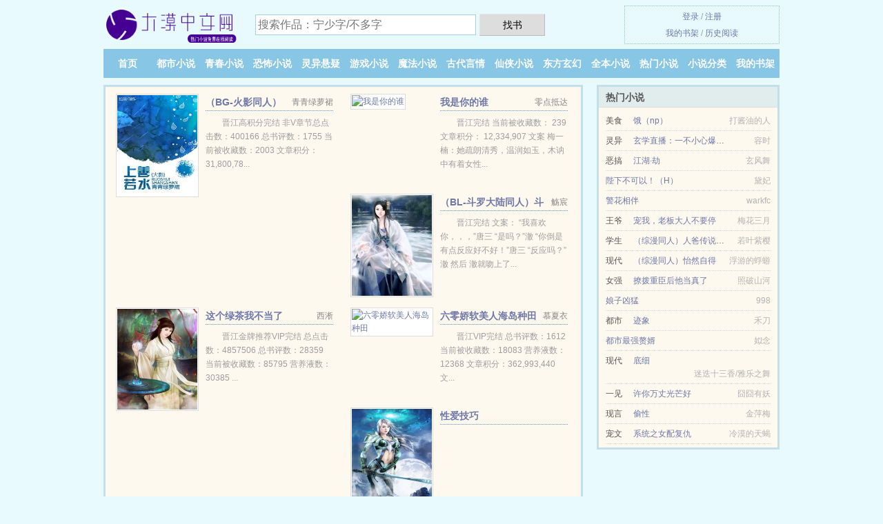

--- FILE ---
content_type: text/html; charset=UTF-8
request_url: https://damozw.com/xs/y07D.html
body_size: 5128
content:
<!DOCTYPE HTML><html lang="zh-CN" class="www"><head><meta charset="utf-8"><title>(笑风尘)绝品相师全本TXT下载_绝品相师在线下载无广告 -大漠中文网 </title><meta name="keywords" content="(笑风尘)绝品相师全本TXT下载_绝品相师在线下载无广告" /><meta name="description" content="主角是许玲,柳若烟,金瑶的小说叫《绝品相师》，它的作者是笑风尘写的一本兵王、超能、风水异术类型的小说，书中主要讲述了：《绝品相师》这本书是我看过的最好看的兵王、超能、风水异术小说，故事环环相扣，引人入..." /><meta http-equiv="Cache-Control" content="no-siteapp" /><meta http-equiv="X-UA-Compatible" content="IE=edge, chrome=1" /><meta name="format-detection" content="telephone=no" /><meta name="referrer" content="always" /><meta name="mobile-agent" content="format=html5; url=https://m.damozw.com/xs/y07D.html" /><meta http-equiv="Cache-Control" content="no-transform" /><meta name="apple-mobile-web-app-title" content="大漠中文网" /><meta name="robots" content="all" /><meta name="renderer" content="webkit" /><meta name="viewport" content="width=device-width, initial-scale=1.0, maximum-scale=2.0, user-scalable=yes" /><meta name="mobile-agent" content="format=xhtml; url=https://m.damozw.com/xs/y07D.html" /><link rel="stylesheet" href="https://23.225.169.106:45678/xcdn0/css/_427dab05.css?318" onerror="_CSSERR=1"/><link href="https://23.225.169.106:45678/xcdn0/www1/_style.css?318" rel="stylesheet"/><meta property="og:novel:update_time" content="2017-12-30"/><meta property="og:novel:latest_chapter_name" content="第 547 节 绝品相师"/><meta property="og:description" content="主角是许玲,柳若烟,金瑶的小说叫《绝品相师》，它的作者是笑风尘写的一本兵王、超能、风水异术类型的小说，书中主要讲述了：《绝品相师》这本书是我看过的最好看的兵王、超能、风水异术小说，故事环环相扣，引人入..."/><meta property="og:image" content="//pic.damozw.com/upjpg/b/oGe.jpg?sm"/><meta property="og:novel:author" content="笑风尘"/><meta property="og:novel:read_url" content="https://damozw.com/xs/y07D.html"/><meta property="og:novel:book_name" content="绝品相师"/><meta property="og:novel:latest_chapter_url" content="https://damozw.com/xs/y07D/547.html"/><meta property="og:type" content="novel"/><meta property="og:title" content="绝品相师"/><meta property="og:novel:status" content="已完结"/><meta property="og:url" content="https://damozw.com/xs/y07D.html"/><meta property="og:novel:category" content="总裁小说"/><script>var DOMA='damozw.com',xCoverList=[],ADN='od',TWPC='hk',APP_NAME='大漠中文网',MOD='',CDN='https://23.225.169.106:45678/xcdn0/',TJ='F775yh3n',FORM_HASH='c3892c28g9ev2m',xCover=function(){xCoverList.push(event.target||event.srcElement)},DIR='/',TWMO='big5',COOKIE_PRE='5yh3n',CDNV='318',TJN='pv',CAD=0,INIT_EVENT=[];"ontouchstart"in window&&(location.href="https://m.damozw.com/"+location.href.split("/").slice(3).join("/"));!function(a,c,o,d,f){var r=2e4,s=+new Date;!function i(){setTimeout(function(){a.CDNT=new Date-s;var e=typeof _CSSERR!=f;if(e||CDNT>=r){if(typeof $==f){if(a.CDNQ=(~~o.getItem(d)||0)+1,!e&&3<a.CDNQ)return;o.setItem(d,a.CDNQ);var t=c,n=c.createElement("script");n.src="/static/js/_cdn.js?"+CDNV,t.head.appendChild(n)}}else i()},1e3)}()}(window,document,localStorage,"qdn","undefined");</script></head><body ><div id="wrapper"><div class="header"><div class="logo"><a href="/" title="大漠中文网"><img src="/img/logo.png" style="margin-top:-5px;" /></a></div><a style="display: none" href="/" class="logo"><span class="site">大漠中文网</span><span class="slogan">热门小说免费在线阅读</span></a><div class="header_search"><form method="post" target="_blank" action="/search/"><input type="text" name="keyword" class="search" placeholder="搜索作品：宁少字/不多字" autocomplete="off" baiduSug="2" /><button type="submit">找书</button></form></div><div class="userpanel"><a href="/user/login.html">登录</a> / <a href="/user/register.html">注册</a><BR><a href="/user/">我的书架</a> / <a href="/readed/">历史阅读</a></div></div><div class="nav"><ul><li><a href="/">首页</a></li><li><a href="/dushixiaoshuo/">都市小说</a></li><li><a href="/qingchunxiaoshuo/">青春小说</a></li><li><a href="/kongbuxiaoshuo/">恐怖小说</a></li><li><a href="/lingyixuanyi/">灵异悬疑</a></li><li><a href="/youxixiaoshuo/">游戏小说</a></li><li><a href="/mofaxiaoshuo/">魔法小说</a></li><li><a href="/gudaiyanqing/">古代言情</a></li><li><a href="/xianxiaxiaoshuo/">仙侠小说</a></li><li><a href="/dongfangxuanhuan/">东方玄幻</a></li><li><a href="/complete.html">全本小说</a></li><li><a href="/top.html">热门小说</a></li><li><a href="/shuku/">小说分类</a></li><li><a rel="nofollow" href="/user/">我的书架</a></li></ul></div></div><div class="box_con"><div class="con_top"><div class="fr"><a target="_blank" href="https://m.damozw.com/xs/y07D.html" title="绝品相师">手机阅读《绝品相师》</a></div><a href="/">大漠中文网</a> &gt; <a href="/dongfangxuanhuan/">东方玄幻</a> &gt; <a href="/xs/y07D.html">绝品相师</a></div><div id="maininfo"><div id="fmimg"><img width="120" height="180" src="//pic.damozw.com/upjpg/b/oGe.jpg?sm" author="笑风尘" alt="绝品相师" /><span class="b"></span></div><div id="info"><h1>绝品相师</h1><p>作者：<a href="/zz/7b1198ce5c18U.html" target="_blank">笑风尘</a></p><p>操作：<a href="#" class="ajax-dialog" data-label="tj" data-click="tj" data-name="novel_star" data-id="y07D7" rel="nofollow" data-type="2">投票推荐</a>， <a href="#" class="shelf-add-btn" data-id="y07D7" data-type="2" data-i="1">加入书架</a>， <a href="#end" rel="nofollow">直达底部</a>， <a href="/download/y07D/">TXT下载</a></p><p>更新时间：2017-12-30 16:13:37&nbsp;[共547章] <p>最新：<a href="/xs/y07D/547.html" title="">第 547 节</a></p><div class="clear"></div></div><div class="clear"></div><div class="tjlist">推荐阅读： <a href="/xs/DWJR.html" target="_blank" title="神奇宝贝天狂传说">神奇宝贝天狂传说</a><a href="/show/0GA1u1.html" title="爱疯娱乐人生、与萌娃的文艺生活" target="_blank">爱疯娱乐人生、与萌娃的文艺生活</a> (高辣小说) 、 <a href="/xs/766238407.html" target="_blank" title="山村野香">山村野香</a> (温馨清水) 、 <a href="/xs/DpDA.html" target="_blank" title="唐总，离婚后请自重">唐总，离婚后请自重</a> (校草小说) 、 <a href="/xs/982521965.html" target="_blank" title="惊世小村官">惊世小村官</a> (超能小说) 、 <a href="/xs/2006284738.html" target="_blank" title="算死命">算死命</a><a href="/show/Wv0xFbZ.html" title="为了公司更好" target="_blank">为了公司更好</a> (恐怖惊悚) 、 <a href="/xs/DU2K.html" target="_blank" title="江月无言慕垂柳">江月无言慕垂柳</a> (高辣小说) 、 <a href="/xs/yinC.html" target="_blank" title="重生地球当仙医">重生地球当仙医</a><a href="/show/kAm5iqw.html" title="军二代攻普通受的小说" target="_blank">军二代攻普通受的小说</a> (风水异术) 、 <a href="/xs/ylXA.html" target="_blank" title="美人香草：平步青云">美人香草：平步青云</a><a href="/show/Nb25SqX.html" title="青瓦上的乡愁张凌云" target="_blank">青瓦上的乡愁张凌云</a> (都市生活) 、 <a href="/xs/yNPU.html" target="_blank" title="五毛钱关系">五毛钱关系</a> (情感小说) 、 <a href="/xs/DUnr.html" target="_blank" title="朽冠">朽冠</a><a href="/show/Png5hpW.html" title="再相思小说既望" target="_blank">再相思小说既望</a> (高辣小说) 、 </div></div><div class="box_con"><div id="list"><dl><dt>《绝品相师》作品介绍</dt><div class="chapter-desc"><p>主角是<a href="/zhurengong/8bb873b2U.html">许玲</a>,<a href="/zhurengong/67f382e570dfU.html">柳若烟</a>,<a href="/zhurengong/91d17476U.html">金瑶</a>的小说叫《<a href="/xs/y07D_609362397.html">绝品相师</a>》，它的作者是笑风尘写的一本兵王、超能、风水异术类型的小说，书中主要讲述了：《绝品相师》这本书是我看过的最好看的兵王、超能、风水异术小说，故事环环相扣，引人入胜。人物个性分明，值得一看</p></div><dt>《绝品相师》最新章节(提示：已启用缓存技术，最新章节可能会延时显示，登录书架即可实时查看)</dt><dd><a href="/xs/y07D/547.html">分节 547</a></dd><dd><a href="/xs/y07D/546.html">分节 546</a></dd><dd><a href="/xs/y07D/545.html">分节 545</a></dd><dd><a href="/xs/y07D/544.html">分节 544</a></dd><dd><a href="/xs/y07D/543.html">分节 543</a></dd><dd><a href="/xs/y07D/542.html">分节 542</a></dd><dd><a href="/xs/y07D/541.html">分节 541</a></dd><dd><a href="/xs/y07D/540.html">分节 540</a></dd><dd><a href="/xs/y07D/539.html">分节 539</a></dd><dd><a href="/xs/y07D/538.html">分节 538</a></dd><dd><a href="/xs/y07D/537.html">分节 537</a></dd><dd><a href="/xs/y07D/536.html">分节 536</a></dd><dt>《绝品相师》 正文 </dt><dd><a href="/xs/y07D/1.html">分节 1</a></dd><dd><a href="/xs/y07D/2.html">分节 2</a></dd><dd><a href="/xs/y07D/3.html">分节 3</a></dd><dd><a href="/xs/y07D/4.html">分节 4</a></dd><dd><a href="/xs/y07D/5.html">分节 5</a></dd><dd><a href="/xs/y07D/6.html">分节 6</a></dd><dd><a href="/xs/y07D/7.html">分节 7</a></dd><dd><a href="/xs/y07D/8.html">分节 8</a></dd><dd><a href="/xs/y07D/9.html">分节 9</a></dd><dd><a href="/xs/y07D/10.html">分节 10</a></dd><dd><a href="/xs/y07D/11.html">分节 11</a></dd><dd><a href="/xs/y07D/12.html">分节 12</a></dd><dd><a href="/xs/y07D/13.html">分节 13</a></dd><dd><a href="/xs/y07D/14.html">分节 14</a></dd><dd><a href="/xs/y07D/15.html">分节 15</a></dd><dd><a href="/xs/y07D/16.html">分节 16</a></dd><dd><a href="/xs/y07D/17.html">分节 17</a></dd><dd><a href="/xs/y07D/18.html">分节 18</a></dd><dd><a href="/xs/y07D/19.html">分节 19</a></dd><dd><a href="/xs/y07D/20.html">分节 20</a></dd><dd><a href="/xs/y07D/21.html">分节 21</a></dd><dd><a href="/xs/y07D/22.html">分节 22</a></dd><dd><a href="/xs/y07D/23.html">分节 23</a></dd><dd><a href="/xs/y07D/24.html">分节 24</a></dd><dd><a href="/xs/y07D/25.html">分节 25</a></dd><dd><a href="/xs/y07D/26.html">分节 26</a></dd><dd><a href="/xs/y07D/27.html">分节 27</a></dd><dd><a href="/xs/y07D/28.html">分节 28</a></dd><dd><a href="/xs/y07D/29.html">分节 29</a></dd><dd><a href="/xs/y07D/30.html">分节 30</a></dd><dd><a href="/xs/y07D/31.html">分节 31</a></dd><dd><a href="/xs/y07D/32.html">分节 32</a></dd><dd><a href="/xs/y07D/33.html">分节 33</a></dd><dd><a href="/xs/y07D/34.html">分节 34</a></dd><dd><a href="/xs/y07D/35.html">分节 35</a></dd><dd><a href="/xs/y07D/36.html">分节 36</a></dd><dd><a href="/xs/y07D/37.html">分节 37</a></dd><dd><a href="/xs/y07D/38.html">分节 38</a></dd><dd><a href="/xs/y07D/39.html">分节 39</a></dd><dd><a href="/xs/y07D/40.html">分节 40</a></dd><dd><a href="/xs/y07D/41.html">分节 41</a></dd><dd><a href="/xs/y07D/42.html">分节 42</a></dd><dd><a href="/xs/y07D/43.html">分节 43</a></dd><dd><a href="/xs/y07D/44.html">分节 44</a></dd><dd><a href="/xs/y07D/45.html">分节 45</a></dd><dd><a href="/xs/y07D/46.html">分节 46</a></dd><dd><a href="/xs/y07D/47.html">分节 47</a></dd><dd><a href="/xs/y07D/48.html">分节 48</a></dd><dd><a href="/xs/y07D/49.html">分节 49</a></dd><dd><a href="/xs/y07D/50.html">分节 50</a></dd><dd><a href="/xs/y07D/51.html">分节 51</a></dd><dd><a href="/xs/y07D/52.html">分节 52</a></dd></dl><a name="end"></a></div><div class="clear10"></div><div class="pages"><a href="/xs/y07D/indexlist_1.html">首页</a><a href="/xs/y07D/indexlist_1.html">上一页</a><b>1</b><a href="/xs/y07D/indexlist_2.html">2</a><a href="/xs/y07D/indexlist_3.html">3</a><a href="/xs/y07D/indexlist_4.html">4</a><a href="/xs/y07D/indexlist_5.html">5</a><a href="/xs/y07D/indexlist_2.html">下一页</a><a href="/xs/y07D/indexlist_11.html">末页</a></div><div class="clear10"></div></div><div class="footer" id="footer"><div class="footer_cont"><p>本站推荐： <a href="/xs/DFI.html" target="_blank" title="乱世天狼">乱世天狼</a>、 <a href="/show/3vMrs6l.html" title="说书人_三千著" target="_blank">说书人_三千著</a>、 <a href="/xs/65968951.html" target="_blank" title="霍格沃茨之灰巫师">霍格沃茨之灰巫师</a>、 <a href="/show/Dd3YCx5.html" title="陈林坤是谁" target="_blank">陈林坤是谁</a>、 <a href="/xs/1265895095.html" target="_blank" title="闪婚惊爱">闪婚惊爱</a>、 <a href="/xs/DDx1.html" target="_blank" title="【简】性奴(抵债的女人)">【简】性奴(抵债的女人)</a>、 <a href="/xs/809587977.html" target="_blank" title="从今天开始当城主">从今天开始当城主</a>、 <a href="/show/Y9q5i9X.html" title="六件衣服要多少升水" target="_blank">六件衣服要多少升水</a>、 <a href="/xs/320714063.html" target="_blank" title="斗罗之金银龙神">斗罗之金银龙神</a>、 <a href="/xs/PUf.html" target="_blank" title="我们都是坏孩子(那些年混过的兄弟)">我们都是坏孩子(那些年混过的兄弟)</a>、 <a href="/xs/486715529.html" target="_blank" title="从小蝌蚪开始无敌">从小蝌蚪开始无敌</a>、 <a href="/xs/8yv.html" target="_blank" title="位面旅行指南">位面旅行指南</a>、 <a href="/show/lYNEuad.html" title="魔法天使汉化" target="_blank">魔法天使汉化</a>、 <a href="/xs/4vo.html" target="_blank" title="乡野小村医">乡野小村医</a>、 </p></div></div><div class="gray line-height15 advance-box"><p>⑴ 免费小说绝品相师TXT的章节均为网友自行更新，与大漠中文网（damozw.com）立场无关。</p><p>⑵ 如果您对全本小说绝品相师全集的作品版权、内容等方面有质疑，请及时与我们联系，我们将在第一时间进行处理，谢谢！</p><p>⑶ 大漠中文网提供《绝品相师》是由笑风尘所写，都市生活类型的小说。大漠中文网为您提供海量的都市生活小说作品，请关注本站的都市生活小说排行榜。</p><p>⑷ 大漠中文网是免费的小说阅读平台，提供绝品相师最新章节和全本TXT、全文阅读。</p><p>⑸ 本站小说《绝品相师》由网友收集，如发现此小说下载章节有错误，请及时通知我们。</p><p>*. <a href="/xs/y07D_609362397.html">绝品相师TXT下载 兵王、超能、风水异术免费在线下载</a>/<span class="gray">2017-12-25 09:48:47</span></p><p>*. <a href="/xs/y07D_374161217.html">绝品相师兵王、超能、风水异术 在线阅读 最新章节列表</a>/<span class="gray">2017-03-17 06:06:14</span></p><p>*. <a href="/xs/y07D_1587381399.html">绝品相师 免费阅读 笑风尘 最新章节列表 许玲与柳若烟与金瑶</a>/<span class="gray">2017-02-26 03:57:04</span></p><p>*. <a href="/k/x97evw10znd.html">绝品相师免费全文 笑风尘 许玲与柳若烟与金瑶 全本TXT下载</a>/<span class="gray">2017-11-30 11:21:33</span></p><p>*. <a href="/k/wa6dbwh6kpo.html">绝品相师兵王、超能、风水异术 精彩阅读 全集免费阅读</a>/<span class="gray">2017-06-10 14:51:48</span></p></div></div><script src="/click/y07D"></script><script src="/5yh98/318.baiduffxi"></script><section class="f0"><script>window[window["A1_"]||"Object"](0);</script></section><div class="footer"><div class="footer_link"></div><div class="footer_cont"><p> 本站所有小说为转载作品，所有章节均由网友上传，转载至本站只是为了宣传本书让更多读者欣赏。</p><p>Copyright &copy; 2026 <a href="https://www.damozw.com/">大漠中文网</a>(damozw.com) All Rights Reserved. <a href="//hk.damozw.com" data-translate="[切换简体版]|[切换繁体中文]">[繁体中文]</a></p><p><a href="/about/">联系地址：<img data-lazy="/img/qmailOH6I.png" alt="mail" /></a></p></div></div><script src="https://23.225.169.106:45678/xcdn0/js/_init.js?318"></script><script src="https://23.225.169.106:45678/xcdn0/www1/_common.js?318"></script><script use="25.298ms"></script></body></html>

--- FILE ---
content_type: text/html; charset=UTF-8
request_url: https://damozw.com/?FROM=bjs&u=BJS
body_size: 9165
content:
<!DOCTYPE HTML><html lang="zh-CN" class="www"><head><meta charset="utf-8"><title>大漠中文网-追书就来大漠中文网</title><meta name="keywords" content="大漠中文网|都市小说" /><meta name="description" content="大漠中文网，精彩小说尽在大漠中文网damozw.com，本站拥有海量的恐怖小说以及好看小说排行榜等在线阅读及下载，欢迎阅读。" /><meta http-equiv="Cache-Control" content="no-siteapp" /><meta http-equiv="X-UA-Compatible" content="IE=edge, chrome=1" /><meta name="format-detection" content="telephone=no" /><meta name="referrer" content="always" /><meta name="mobile-agent" content="format=html5; url=https://m.damozw.com/" /><meta http-equiv="Cache-Control" content="no-transform" /><meta name="apple-mobile-web-app-title" content="大漠中文网" /><meta name="robots" content="all" /><meta name="renderer" content="webkit" /><meta name="viewport" content="width=device-width, initial-scale=1.0, maximum-scale=2.0, user-scalable=yes" /><meta name="mobile-agent" content="format=xhtml; url=https://m.damozw.com/" /><link rel="stylesheet" href="https://23.225.169.106:45678/xcdn0/css/_427dab05.css?318" onerror="_CSSERR=1"/><link href="https://23.225.169.106:45678/xcdn0/www1/_style.css?318" rel="stylesheet"/><script>var DOMA='damozw.com',xCoverList=[],ADN='od',TWPC='hk',APP_NAME='大漠中文网',MOD='',CDN='https://23.225.169.106:45678/xcdn0/',TJ='F775yh3n',FORM_HASH='4974d330g9eul8',xCover=function(){xCoverList.push(event.target||event.srcElement)},DIR='/',TWMO='big5',COOKIE_PRE='5yh3n',CDNV='318',TJN='pv',CAD=0,INIT_EVENT=[];"ontouchstart"in window&&(location.href="https://m.damozw.com/"+location.href.split("/").slice(3).join("/"));!function(a,c,o,d,f){var r=2e4,s=+new Date;!function i(){setTimeout(function(){a.CDNT=new Date-s;var e=typeof _CSSERR!=f;if(e||CDNT>=r){if(typeof $==f){if(a.CDNQ=(~~o.getItem(d)||0)+1,!e&&3<a.CDNQ)return;o.setItem(d,a.CDNQ);var t=c,n=c.createElement("script");n.src="/static/js/_cdn.js?"+CDNV,t.head.appendChild(n)}}else i()},1e3)}()}(window,document,localStorage,"qdn","undefined");</script></head><body ><div id="wrapper"><div class="header"><div class="logo"><a href="/" title="大漠中文网"><img src="/img/logo.png" style="margin-top:-5px;" /></a></div><a style="display: none" href="/" class="logo"><span class="site">大漠中文网</span><span class="slogan">热门小说免费在线阅读</span></a><div class="header_search"><form method="post" target="_blank" action="/search/"><input type="text" name="keyword" class="search" placeholder="搜索作品：宁少字/不多字" autocomplete="off" baiduSug="2" /><button type="submit">找书</button></form></div><div class="userpanel"><a href="/user/login.html">登录</a> / <a href="/user/register.html">注册</a><BR><a href="/user/">我的书架</a> / <a href="/readed/">历史阅读</a></div></div><div class="nav"><ul><li><a href="/">首页</a></li><li><a href="/dushixiaoshuo/">都市小说</a></li><li><a href="/qingchunxiaoshuo/">青春小说</a></li><li><a href="/kongbuxiaoshuo/">恐怖小说</a></li><li><a href="/lingyixuanyi/">灵异悬疑</a></li><li><a href="/youxixiaoshuo/">游戏小说</a></li><li><a href="/mofaxiaoshuo/">魔法小说</a></li><li><a href="/gudaiyanqing/">古代言情</a></li><li><a href="/xianxiaxiaoshuo/">仙侠小说</a></li><li><a href="/dongfangxuanhuan/">东方玄幻</a></li><li><a href="/complete.html">全本小说</a></li><li><a href="/top.html">热门小说</a></li><li><a href="/shuku/">小说分类</a></li><li><a rel="nofollow" href="/user/">我的书架</a></li></ul></div></div><div id="main" class="index"><div id="hotcontent"><div class="l"><div class="item"><div class="image"><a href="/xs/HNX.html" title=""><img data-lazy="//pic.damozw.com/upjpg/A/Nf6c.jpg?sm" alt="（BG-火影同人）[火影]上善若水" author="青青绿萝裙" src="/qloadPof.svg" /></a></div><dl><dt><span>青青绿萝裙</span><a href="/xs/HNX.html" title="">（BG-火影同人）[火影]上善若水</a></dt><dd>晋江高积分完结 非V章节总点击数：400166 总书评数：1755 当前被收藏数：2003 文章积分：31,800,78...</dd></dl><div class="clear"></div></div><div class="item"><div class="image"><a href="/xs/DVG1.html" title=""><img data-lazy="//pic.damozw.com/upjpg/r/eikN.jpg?sm" alt="我是你的谁" author="零点抵达" src="/qloadPof.svg" /></a></div><dl><dt><span>零点抵达</span><a href="/xs/DVG1.html" title="">我是你的谁</a></dt><dd>晋江完结 当前被收藏数： 239 文章积分： 12,334,907  文案 梅一楠：她疏朗清秀，温润如玉，木讷中有着女性...</dd></dl><div class="clear"></div></div><div class="item"><div class="image"><a href="/xs/Vlp.html" title=""><img data-lazy="//pic.damozw.com/normal-Vlp-3470.jpg?sm" alt="（BL-斗罗大陆同人）斗罗大陆之魅惑人生" author="觞宸" src="/qloadPof.svg" /></a></div><dl><dt><span>觞宸</span><a href="/xs/Vlp.html" title="">（BL-斗罗大陆同人）斗罗大陆之魅惑人生</a></dt><dd>晋江完结 文案： “我喜欢你，，，”唐三 “是吗？”澈 “你倒是有点反应好不好！”唐三 “反应吗？”澈 然后 澈就吻上了...</dd></dl><div class="clear"></div></div><div class="item"><div class="image"><a href="/xs/66LX.html" title=""><img data-lazy="//pic.damozw.com/normal-66LX-31195.jpg?sm" alt="这个绿茶我不当了" author="西淅" src="/qloadPof.svg" /></a></div><dl><dt><span>西淅</span><a href="/xs/66LX.html" title="">这个绿茶我不当了</a></dt><dd>晋江金牌推荐VIP完结 总点击数：4857506 总书评数：28359 当前被收藏数：85795 营养液数：30385 ...</dd></dl><div class="clear"></div></div><div class="item"><div class="image"><a href="/xs/DRB2.html" title=""><img data-lazy="//pic.damozw.com/upjpg/s/flG9.jpg?sm" alt="六零娇软美人海岛种田" author="慕夏衣" src="/qloadPof.svg" /></a></div><dl><dt><span>慕夏衣</span><a href="/xs/DRB2.html" title="">六零娇软美人海岛种田</a></dt><dd>晋江VIP完结 总书评数：1612 当前被收藏数：18083 营养液数：12368 文章积分：362,993,440 文...</dd></dl><div class="clear"></div></div><div class="item"><div class="image"><a href="/xs/995830607.html" title=""><img data-lazy="//pic.damozw.com/normal-R52-31443.jpg?sm" alt="性爱技巧" author="" src="/qloadPof.svg" /></a></div><dl><dt><span></span><a href="/xs/995830607.html" title="">性爱技巧</a></dt><dd></dd></dl><div class="clear"></div></div></div><div class="r"><h2>热门小说</h2><ul><li><span class="s1">美食</span><span class="s2"><a href="/xs/6iW9.html" title="">饿（np）</a></span><span class="s5">打酱油的人</span></li><li><span class="s1">灵异</span><span class="s2"><a href="/xs/DAPm.html" title="">玄学直播：一不小心爆红人间地府</a></span><span class="s5">容时</span></li><li><span class="s1">恶搞</span><span class="s2"><a href="/xs/heG.html" title="">江湖·劫</a></span><span class="s5">玄风舞</span></li><li><span class="s1"></span><span class="s2"><a href="/xs/1939876613.html" title="">陛下不可以！（H）</a></span><span class="s5">黛妃</span></li><li><span class="s1"></span><span class="s2"><a href="/xs/832649479.html" title="">警花相伴</a></span><span class="s5">warkfc</span></li><li><span class="s1">王爷</span><span class="s2"><a href="/xs/740543775.html" title="">宠我，老板大人不要停</a></span><span class="s5">梅花三月</span></li><li><span class="s1">学生</span><span class="s2"><a href="/xs/yFLA.html" title="">（综漫同人）人爸传说&#8226;藤隆</a></span><span class="s5">若叶紫樱</span></li><li><span class="s1">现代</span><span class="s2"><a href="/xs/r5tL.html" title="">（综漫同人）怡然自得</a></span><span class="s5">浮游的蜉蝣</span></li><li><span class="s1">女强</span><span class="s2"><a href="/xs/6v6A.html" title="">撩拨重臣后他当真了</a></span><span class="s5">照破山河</span></li><li><span class="s1"></span><span class="s2"><a href="/xs/D6RA.html" title="">娘子凶猛</a></span><span class="s5">998</span></li><li><span class="s1">都市</span><span class="s2"><a href="/xs/6MnF.html" title="">迹象</a></span><span class="s5">禾刀</span></li><li><span class="s1"></span><span class="s2"><a href="/xs/631661677.html" title="">都市最强赘婿</a></span><span class="s5">姒念</span></li><li><span class="s1">现代</span><span class="s2"><a href="/xs/rvAa.html" title="">底细</a></span><span class="s5">迷迭十三香/雅乐之舞</span></li><li><span class="s1">一见</span><span class="s2"><a href="/xs/FuJD.html" title="">许你万丈光芒好</a></span><span class="s5">囧囧有妖</span></li><li><span class="s1">现言</span><span class="s2"><a href="/xs/4HL.html" title="">偷性</a></span><span class="s5">金萍梅</span></li><li><span class="s1">宠文</span><span class="s2"><a href="/xs/yaHa.html" title="">系统之女配复仇</a></span><span class="s5">冷漠的天蝎</span></li></ul></div><div class="clear"></div></div><div class="novelslist"><div class="content"><h2>都市小说</h2><div class="top"><div class="image"><a href="/xs/Ff2n.html" target="_blank" title="他掌心的小病猫"><img data-lazy="//pic.damozw.com/upjpg/r/eM8.jpg?sm" alt="他掌心的小病猫" author="瓜帅" /></a></div><dl><dt><a href="/xs/Ff2n.html" title="他掌心的小病猫">他掌心的小病猫</a></dt><dd>若初文学网 767181点击 | 都市 | 395999字 |最新章节独家首发| 无广告 | 完结 ...</dd></dl><div class="clear"></div></div><ul><li><a href="/xs/DN92.html" title="和虐文作者恋爱了">和虐文作者恋爱了</a>/恋爱了》txt下载 作者:酒小熹</li><li><a href="/xs/1849586893.html" title="快穿攻略：妖孽男配，别黑化！">快穿攻略：妖孽男配，别黑化！</a>/金鸾殿</li><li><a href="/xs/67LM.html" title="豪门父母和顶流哥哥终于找到了我">豪门父母和顶流哥哥终于找到了我</a>/西淅</li><li><a href="/xs/rtu.html" title="同居博客">同居博客</a>/泥男</li><li><a href="/xs/699V.html" title="万人嫌摆烂后剧情崩了">万人嫌摆烂后剧情崩了</a>/风拌月</li><li><a href="/xs/1482081619.html" title="春天的色彩">春天的色彩</a>/若玲艾玛</li><li><a href="/xs/F1z7.html" title="我用美貌回应一切质疑[穿书]">我用美貌回应一切质疑[穿书]</a>/尔知雅意</li><li><a href="/xs/66PX.html" title="穿书后她才是真千金">穿书后她才是真千金</a>/褚羊习习</li><li><a href="/xs/yzpL.html" title="职场风云：情迷女上司">职场风云：情迷女上司</a>/盐豆</li><li><a href="/xs/81D.html" title="大官人">大官人</a>/三戒大师</li></ul></div><div class="content"><h2>青春小说</h2><div class="top"><div class="image"><a href="/xs/66HH.html" target="_blank" title="中奖后的努力生活"><img data-lazy="//pic.damozw.com/normal-66HH-30455.jpg?sm" alt="中奖后的努力生活" author="一日二目" /></a></div><dl><dt><a href="/xs/66HH.html" title="中奖后的努力生活">中奖后的努力生活</a></dt><dd>裴钱中了千万大奖，本来以为可以过上枯燥又乏味的有钱人生活。只是在陪着妹妹逛了一圈奢侈品店，又看了一眼帝都的房价后，才发现...</dd></dl><div class="clear"></div></div><ul><li><a href="/xs/yifm.html" title="重生之一夜暴富">重生之一夜暴富</a>/雪地孤狼</li><li><a href="/xs/1647939529.html" title="姐姐突然抱住我，她说她太寂寞了">姐姐突然抱住我，她说她太寂寞了</a>/嘿你好ty</li><li><a href="/xs/l2P.html" title="军婚：老公，没事别卖萌">军婚：老公，没事别卖萌</a>/魔女宝贝</li><li><a href="/xs/6b4A.html" title="和CP捆绑营业后我弯了">和CP捆绑营业后我弯了</a>/秋丛</li><li><a href="/xs/rgYx.html" title="晨光熹微终明矣（BL师生）">晨光熹微终明矣（BL师生）</a>/雪羽清扬</li><li><a href="/xs/yL9T.html" title="桃色官路">桃色官路</a>/重口味老石头</li><li><a href="/xs/4ua.html" title="当官要会抱大腿：市委一秘">当官要会抱大腿：市委一秘</a>/野贼僧</li><li><a href="/xs/1058010487.html" title="日本女优住我家">日本女优住我家</a>/肖尧</li><li><a href="/xs/6B2n.html" title="以父之名（NP总受）">以父之名（NP总受）</a>/青浼</li><li><a href="/xs/rF1u.html" title="糖糖">糖糖</a>/不详</li></ul></div><div class="content"><h2>恐怖小说</h2><div class="top"><div class="image"><a href="/xs/FazA.html" target="_blank" title="青囊尸衣3残眼"><img data-lazy="//pic.damozw.com/normal-FazA-43683.jpg?sm" alt="青囊尸衣3残眼" author="鲁班尺" /></a></div><dl><dt><a href="/xs/FazA.html" title="青囊尸衣3残眼">青囊尸衣3残眼</a></dt><dd>1300年前药王噬嗑针重出江湖，引来释儒道妖尸殊死争夺。 漫漫尘世，魔魇现身。 潼关佛崖寺残疾小和尚有良下山，他能释放封...</dd></dl><div class="clear"></div></div><ul><li><a href="/xs/y8xC.html" title="纹面">纹面</a>/雨夜带刀不带伞</li><li><a href="/xs/yx2I.html" title="（黑子的篮球同人）chase!!!">（黑子的篮球同人）chase!!!</a>/林氏小酱</li><li><a href="/xs/DbTt.html" title="他来了请闭眼">他来了请闭眼</a>/丁墨</li><li><a href="/xs/rFnl.html" title="开棺有喜：冥夫求放过">开棺有喜：冥夫求放过</a>/吞鬼的女孩</li><li><a href="/xs/DqXe.html" title="反派攻略">反派攻略</a>/萝卜花兔子</li><li><a href="/xs/6H2t.html" title="我靠亲爸在虐文破案[刑侦]">我靠亲爸在虐文破案[刑侦]</a>/西方不败</li><li><a href="/xs/FTFa.html" title="行規">行規</a>/舞池独秀</li><li><a href="/xs/yPya.html" title="不行啦亡夫：调包诡夫夜难眠">不行啦亡夫：调包诡夫夜难眠</a>/七月七</li><li><a href="/xs/6Xrt.html" title="最新伦乱200篇(H)">最新伦乱200篇(H)</a>/多人</li><li><a href="/xs/1115378535.html" title="尼姑庵的男保安">尼姑庵的男保安</a>/记得爱情来过</li></ul></div><div class="content"><h2>灵异悬疑</h2><div class="top"><div class="image"><a href="/xs/FxX8.html" target="_blank" title="怪物（变态心理学）"><img data-lazy="//pic.damozw.com/upjpg/E/RgD.jpg?sm" alt="怪物（变态心理学）" author="滑孙头" /></a></div><dl><dt><a href="/xs/FxX8.html" title="怪物（变态心理学）">怪物（变态心理学）</a></dt><dd>寒武纪年完结 简介： 【悬疑案件文】（第一部完，第二部8月开）ps第一部是（1-4卷）第二部开文时间推迟，正在修第一部 ...</dd></dl><div class="clear"></div></div><ul><li><a href="/xs/FlcC.html" title="（BG/韩娱同人）[娱乐圈]说出你的愿望">（BG/韩娱同人）[娱乐圈]说出你的愿望</a>/SevenHe</li><li><a href="/xs/6Eta.html" title="妖怪离婚事务所">妖怪离婚事务所</a>/爱哈哈的小刀</li><li><a href="/xs/yW12.html" title="急诊科">急诊科</a>/抖M</li><li><a href="/xs/DmZ2.html" title="老婆每天都想让我睡猫窝怎么办GL">老婆每天都想让我睡猫窝怎么办GL</a>/原小...</li><li><a href="/xs/y2G.html" title="浪荡皇帝秘史">浪荡皇帝秘史</a>/长亭古道</li><li><a href="/xs/6EX3.html" title="祭魔">祭魔</a>/小叶丸</li><li><a href="/xs/y4Tp.html" title="影后她不想破案">影后她不想破案</a>/苓宝</li><li><a href="/xs/DBu8.html" title="盗墓笔记：雨村笔记">盗墓笔记：雨村笔记</a>/南派三叔</li><li><a href="/xs/6Ple.html" title="包租婆，来鬼啦[无限]">包租婆，来鬼啦[无限]</a>/撕枕犹眠</li><li><a href="/xs/DmZS.html" title="太嫔不容易">太嫔不容易</a>/穹灰</li></ul></div><div class="content"><h2>游戏小说</h2><div class="top"><div class="image"><a href="/xs/880647529.html" target="_blank" title="满级账号在异界"><img data-lazy="//pic.damozw.com/normal-tXA-52071.jpg?sm" alt="满级账号在异界" author="尺间萤火" /></a></div><dl><dt><a href="/xs/880647529.html" title="满级账号在异界">满级账号在异界</a></dt><dd>打拼十年，终于坑死体内老爷爷，继承他的系统，穿越到剑与魔法的异世界。 村民开局，等级归零，还有女儿要养，就连壁虎...</dd></dl><div class="clear"></div></div><ul><li><a href="/xs/r5cO.html" title="（剑三同人）剑三之带个呱太到处跑">（剑三同人）剑三之带个呱太到处跑</a>/染墨为岚</li><li><a href="/xs/qG1.html" title="噬天狂颜">噬天狂颜</a>/黑血</li><li><a href="/xs/DaHF.html" title="神明游戏也可以作弊吗［无限］">神明游戏也可以作弊吗［无限］</a>/黄金厚蛋烧</li><li><a href="/xs/DNvn.html" title="假装情侣？之后呢">假装情侣？之后呢</a>/大宝家二宝</li><li><a href="/xs/6hgq.html" title="喜欢你啊">喜欢你啊</a>/葳林顿街</li><li><a href="/xs/DOYS.html" title="巨星的总裁男友[娱乐圈]">巨星的总裁男友[娱乐圈]</a>/余微之/人影憧憧</li><li><a href="/xs/ymrN.html" title="[网游]我的男朋友是指挥">[网游]我的男朋友是指挥</a>/方怵</li><li><a href="/xs/rM6a.html" title="（综同人）[综]雪山有兔">（综同人）[综]雪山有兔</a>/秋筠</li><li><a href="/xs/yEoA.html" title="全能攻略游戏[快穿]">全能攻略游戏[快穿]</a>/公子如兰</li><li><a href="/xs/6JWH.html" title="当剧情降临">当剧情降临</a>/三水小草</li></ul></div><div class="content"><h2>魔法小说</h2><div class="top"><div class="image"><a href="/xs/4JU.html" target="_blank" title="圣龙的共妻"><img data-lazy="//pic.damozw.com/normal-4JU-15152.jpg?sm" alt="圣龙的共妻" author="leelun" /></a></div><dl><dt><a href="/xs/4JU.html" title="圣龙的共妻">圣龙的共妻</a></dt><dd>王者阴错阳差成为共妻的故事。古老的圣龙之疆，王族可以化为神龙的圣龙之疆，有著王储共妻的古老习俗。就在太阳王雷奥，月神王穆...</dd></dl><div class="clear"></div></div><ul><li><a href="/xs/6VCH.html" title="小熊猫每天担心掉马">小熊猫每天担心掉马</a>/SJ姣儿</li><li><a href="/xs/8HJ.html" title="校园花心高手">校园花心高手</a>/天外肥仙</li><li><a href="/xs/yLr.html" title="异世之风流大法师">异世之风流大法师</a>/天堂不寂寞</li><li><a href="/xs/bj0.html" title="全能魔法师">全能魔法师</a>/离火加农炮</li><li><a href="/xs/DNMa.html" title="拉文克劳的蓝色宝石">拉文克劳的蓝色宝石</a>/一号指定</li><li><a href="/xs/ycj.html" title="琴帝">琴帝</a>/唐家三少</li><li><a href="/xs/8Uc.html" title="狼王狂妃倾天下">狼王狂妃倾天下</a>/嘉荟</li><li><a href="/xs/8cS.html" title="至尊花君">至尊花君</a>/书生跨时代</li><li><a href="/xs/yenX.html" title="独行异界">独行异界</a>/清贫</li><li><a href="/xs/DfXc.html" title="炼狱之劫">炼狱之劫</a>/逆苍天</li></ul></div><div class="clear"></div></div><div id="newscontent"><div class="l"><h2>最新更新小说</h2><ul><li><span class="s1">[都市生活]</span><span class="s2"><a href="/xs/rFnW.html" title="">一级律师[星际]</a></span><span class="s3"><a href="/xs/rFnW/404.html" target="_blank" title="">分节 404</a></span><span class="s4">木苏里</span><span class="s5">02-01 03:25</span></li><li><span class="s1">[浪漫小说]</span><span class="s2"><a href="/xs/DvYr.html" title="">谁信啊，清冷美人整天被哄着还哭/疯批反派的美人甜死了</a></span><span class="s3"><a href="/xs/DvYr/248.html" target="_blank" title="">分节 248</a></span><span class="s4">少吃一点</span><span class="s5">02-01 02:18</span></li><li><span class="s1">[无限流]</span><span class="s2"><a href="/xs/1378626414.html" title="">我在废土世界成了通缉犯</a></span><span class="s3"><a href="/xs/1378626414/148.html" target="_blank" title="">Z （四）</a></span><span class="s4">柳寄生</span><span class="s5">02-01 01:46</span></li><li><span class="s1">[轻小说]</span><span class="s2"><a href="/xs/1635658269.html" title="">因为我是女主啊！</a></span><span class="s3"><a href="/xs/1635658269/110.html" target="_blank" title="">110：卡索拉</a></span><span class="s4">鮮小果</span><span class="s5">02-01 01:45</span></li><li><span class="s1">[日久生情]</span><span class="s2"><a href="/xs/1278140923.html" title="">凤凰图腾</a></span><span class="s3"><a href="/xs/1278140923/78.html" target="_blank" title="">七十七</a></span><span class="s4">轩辕天一</span><span class="s5">02-01 01:45</span></li><li><span class="s1">[YY小说]</span><span class="s2"><a href="/xs/815257409.html" title="">姐妹间的较量 亲子诱惑</a></span><span class="s3"><a href="/xs/815257409/55.html" target="_blank" title="">【姐妹间的较量 亲子诱惑】（５５）</a></span><span class="s4">东方成才</span><span class="s5">02-01 01:32</span></li><li><span class="s1">[冷酷小说]</span><span class="s2"><a href="/xs/970508634.html" title="">凶兽被迫联姻后</a></span><span class="s3"><a href="/xs/970508634/49.html" target="_blank" title="">暗流</a></span><span class="s4">风慢慢</span><span class="s5">02-01 01:32</span></li><li><span class="s1">[霸道小说]</span><span class="s2"><a href="/xs/1601750209.html" title="">美母的信念</a></span><span class="s3"><a href="/xs/1601750209/46.html" target="_blank" title="">【美母的信念】（１０４－１２０）下</a></span><span class="s4">大太零</span><span class="s5">02-01 01:32</span></li><li><span class="s1">[冒险小说]</span><span class="s2"><a href="/xs/1694311350.html" title="">[综]写轮眼的魔法师</a></span><span class="s3"><a href="/xs/1694311350/48.html" target="_blank" title="">完结</a></span><span class="s4">红尘不灭</span><span class="s5">02-01 01:32</span></li><li><span class="s1">[快穿小说]</span><span class="s2"><a href="/xs/720093585.html" title="">陇头吟</a></span><span class="s3"><a href="/xs/720093585/65.html" target="_blank" title="">玉碎珠归</a></span><span class="s4">林裴之</span><span class="s5">02-01 01:32</span></li><li><span class="s1">[千金小说]</span><span class="s2"><a href="/xs/685498635.html" title="">整点意识流</a></span><span class="s3"><a href="/xs/685498635/178.html" target="_blank" title="">柔光</a></span><span class="s4">春风化雨成诗</span><span class="s5">02-01 01:32</span></li><li><span class="s1">[进化变异]</span><span class="s2"><a href="/xs/1165499577.html" title="">【朱苍|现代群像】逆旅</a></span><span class="s3"><a href="/xs/1165499577/82.html" target="_blank" title="">第七日（终）</a></span><span class="s4">夜游者星火</span><span class="s5">02-01 01:30</span></li><li><span class="s1">[校园小说]</span><span class="s2"><a href="/xs/1493145449.html" title="">遇见20年前的你</a></span><span class="s3"><a href="/xs/1493145449/62.html" target="_blank" title="">第六十二章</a></span><span class="s4">小尼姑沫沫</span><span class="s5">02-01 01:30</span></li><li><span class="s1">[强者回归]</span><span class="s2"><a href="/xs/233852822.html" title="">我的美母苏雅琴</a></span><span class="s3"><a href="/xs/233852822/67.html" target="_blank" title="">（六十七）</a></span><span class="s4">gykzyilu</span><span class="s5">02-01 01:25</span></li><li><span class="s1">[暧昧小说]</span><span class="s2"><a href="/xs/1885146770.html" title="">孽乱：情与欲</a></span><span class="s3"><a href="/xs/1885146770/174.html" target="_blank" title="">022、山洞春花开（4）</a></span><span class="s4">夜月狼嚎</span><span class="s5">02-01 01:25</span></li><li><span class="s1">[异能小说]</span><span class="s2"><a href="/xs/2118991624.html" title="">杨家洼情事</a></span><span class="s3"><a href="/xs/2118991624/39.html" target="_blank" title="">第39章</a></span><span class="s4">以泪洗面奶</span><span class="s5">02-01 01:25</span></li><li><span class="s1">[末世小说]</span><span class="s2"><a href="/xs/470135245.html" title="">快乐人生（龙傲花都后宫录）</a></span><span class="s3"><a href="/xs/470135245/412.html" target="_blank" title="">第412章 见缝插针（二）</a></span><span class="s4">shanyzs</span><span class="s5">02-01 01:25</span></li><li><span class="s1">[现代言情]</span><span class="s2"><a href="/xs/reGh.html" title="">好学的江帆</a></span><span class="s3"><a href="/xs/reGh/60.html" target="_blank" title="">第 60 节</a></span><span class="s4">正弦倒数</span><span class="s5">02-01 01:20</span></li></ul></div><div class="r"><h2>最新入库小说</h2><ul><li><span class="s1">都市</span><span class="s2"><a href="/xs/rFnW.html" title="">一级律师[星际]</a></span><span class="s5">木苏里</span></li><li><span class="s1">浪漫</span><span class="s2"><a href="/xs/DvYr.html" title="">谁信啊，清冷美人整天被哄着还哭/疯批反派的美人甜死了</a></span><span class="s5">少吃一点</span></li><li><span class="s1">复仇</span><span class="s2"><a href="/xs/1055641515.html" title="">我的道家仙子美母-天宗篇 上(1)</a></span><span class="s5">月在荒城</span></li><li><span class="s1">无限</span><span class="s2"><a href="/xs/1378626414.html" title="">我在废土世界成了通缉犯</a></span><span class="s5">柳寄生</span></li><li><span class="s1">轻小</span><span class="s2"><a href="/xs/1635658269.html" title="">因为我是女主啊！</a></span><span class="s5">鮮小果</span></li><li><span class="s1">日久</span><span class="s2"><a href="/xs/1278140923.html" title="">凤凰图腾</a></span><span class="s5">轩辕天一</span></li><li><span class="s1">扮猪</span><span class="s2"><a href="/xs/679813435.html" title="">斗罗大陆之双生淫魂</a></span><span class="s5">未曾闻名</span></li><li><span class="s1">YY</span><span class="s2"><a href="/xs/815257409.html" title="">姐妹间的较量 亲子诱惑</a></span><span class="s5">东方成才</span></li><li><span class="s1">冷酷</span><span class="s2"><a href="/xs/970508634.html" title="">凶兽被迫联姻后</a></span><span class="s5">风慢慢</span></li><li><span class="s1">霸道</span><span class="s2"><a href="/xs/1601750209.html" title="">美母的信念</a></span><span class="s5">大太零</span></li><li><span class="s1">冒险</span><span class="s2"><a href="/xs/1694311350.html" title="">[综]写轮眼的魔法师</a></span><span class="s5">红尘不灭</span></li><li><span class="s1">快穿</span><span class="s2"><a href="/xs/720093585.html" title="">陇头吟</a></span><span class="s5">林裴之</span></li><li><span class="s1">千金</span><span class="s2"><a href="/xs/685498635.html" title="">整点意识流</a></span><span class="s5">春风化雨成诗</span></li><li><span class="s1">进化</span><span class="s2"><a href="/xs/1165499577.html" title="">【朱苍|现代群像】逆旅</a></span><span class="s5">夜游者星火</span></li><li><span class="s1">校园</span><span class="s2"><a href="/xs/1493145449.html" title="">遇见20年前的你</a></span><span class="s5">小尼姑沫沫</span></li><li><span class="s1">强者</span><span class="s2"><a href="/xs/233852822.html" title="">我的美母苏雅琴</a></span><span class="s5">gykzyilu</span></li><li><span class="s1">暧昧</span><span class="s2"><a href="/xs/1885146770.html" title="">孽乱：情与欲</a></span><span class="s5">夜月狼嚎</span></li><li><span class="s1">异能</span><span class="s2"><a href="/xs/2118991624.html" title="">杨家洼情事</a></span><span class="s5">以泪洗面奶</span></li><li><span class="s1">末世</span><span class="s2"><a href="/xs/470135245.html" title="">快乐人生（龙傲花都后宫录）</a></span><span class="s5">shanyzs</span></li><li><span class="s1">现代</span><span class="s2"><a href="/xs/reGh.html" title="">好学的江帆</a></span><span class="s5">正弦倒数</span></li></ul></div><div class="clear"></div></div></div><div id="firendlink"><div class="box-wrap wrap"> 友情链接： <A href="//damozw.com/" target="_blank">大漠中文网</A> &nbsp;|&nbsp; <a href="//damozw.com/dushixiaoshuo/" class="">都市小说</a> &nbsp;|&nbsp; <a href="//damozw.com/qingchunxiaoshuo/" class="">青春小说</a> &nbsp;|&nbsp; <a href="//damozw.com/kongbuxiaoshuo/" class="">恐怖小说</a> &nbsp;|&nbsp; <a href="//damozw.com/lingyixuanyi/" class="">灵异悬疑</a> &nbsp;|&nbsp; <a href="//damozw.com/youxixiaoshuo/" class="">游戏小说</a> &nbsp;|&nbsp; <a href="//damozw.com/mofaxiaoshuo/" class="">魔法小说</a> &nbsp;|&nbsp; <a href="//damozw.com/gudaiyanqing/" class="">古代言情</a> &nbsp;|&nbsp; <a href="//damozw.com/xianxiaxiaoshuo/" class="">仙侠小说</a> &nbsp;|&nbsp; <a href="//damozw.com/dongfangxuanhuan/" class="">东方玄幻</a><a href="//hk.damozw.com/">繁体版</a><div class="clear"></div></div></div><script src="/5yh98/318.baiduffxf"></script><div class="f0"><script>window[window["A1_"]||"Object"](0);</script></div><div class="footer"><div class="footer_link"></div><div class="footer_cont"><p> 本站所有小说为转载作品，所有章节均由网友上传，转载至本站只是为了宣传本书让更多读者欣赏。</p><p>Copyright &copy; 2026 <a href="https://www.damozw.com/">大漠中文网</a>(damozw.com) All Rights Reserved. <a href="//hk.damozw.com/" data-translate="[切换简体版]|[切换繁体中文]">[繁体中文]</a></p><p><a href="/about/">联系地址：<img data-lazy="/img/qmailOH6I.png" alt="mail" /></a></p></div></div><script src="https://23.225.169.106:45678/xcdn0/js/_init.js?318"></script><script src="https://23.225.169.106:45678/xcdn0/www1/_common.js?318"></script><script use="15.602ms"></script></body></html>